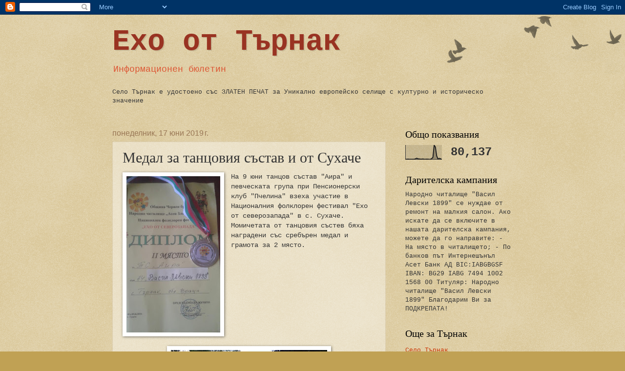

--- FILE ---
content_type: text/html; charset=UTF-8
request_url: https://ehoottarnak.blogspot.com/b/stats?style=BLACK_TRANSPARENT&timeRange=ALL_TIME&token=APq4FmCZEUrPIzaqEczuCc_n4IkJxRXg9ZPZEcDoST6LrHl0s0xEOvbkBgQw3BP5LMxkHcIUsm3GT8lA9GqfVG_O31oFVJv_2Q
body_size: -35
content:
{"total":80137,"sparklineOptions":{"backgroundColor":{"fillOpacity":0.1,"fill":"#000000"},"series":[{"areaOpacity":0.3,"color":"#202020"}]},"sparklineData":[[0,1],[1,1],[2,2],[3,1],[4,1],[5,1],[6,1],[7,1],[8,4],[9,8],[10,4],[11,3],[12,2],[13,2],[14,3],[15,1],[16,1],[17,2],[18,2],[19,0],[20,1],[21,5],[22,15],[23,99],[24,86],[25,25],[26,3],[27,7],[28,5],[29,0]],"nextTickMs":3600000}